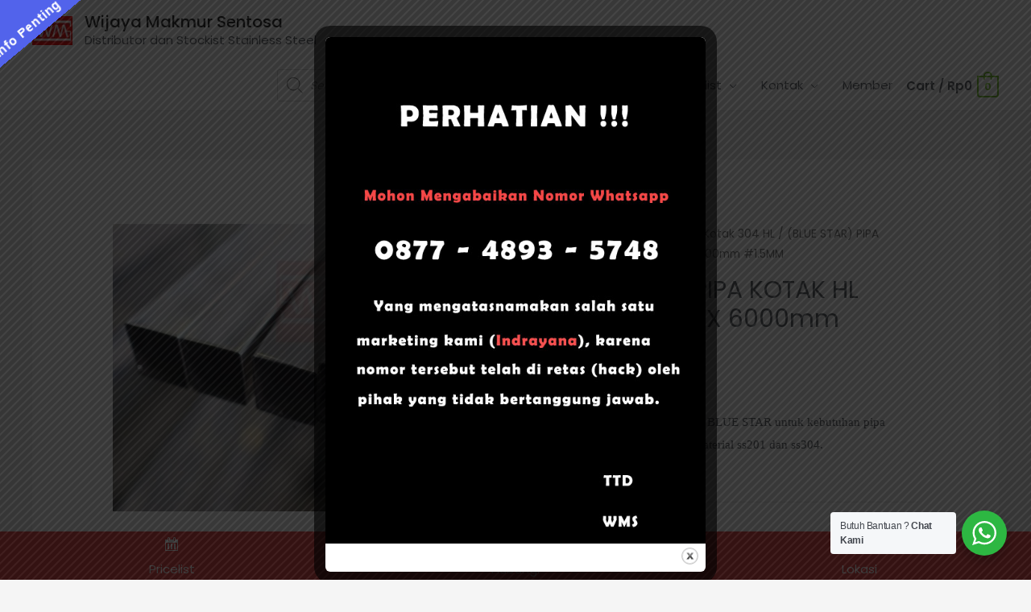

--- FILE ---
content_type: application/javascript; charset=utf-8
request_url: https://wijayamakmur.com/wp-content/plugins/astra-addon/addons/woocommerce/assets/js/minified/single-product-ajax-cart.min.js
body_size: 857
content:
!function(i){null!=window.astra&&(astraSingleProductAjax={quick_view_enable:astra.shop_quick_view_enable||!1,ajax_add_to_cart_enable:astra.single_product_ajax_add_to_cart||!1,init:function(){this._bind()},_bind:function(){astraSingleProductAjax.ajax_add_to_cart_enable&&i(document).on("click","body.single-product .product:not(.product-type-external) button.single_add_to_cart_button",astraSingleProductAjax._processAjaxRequest),astraSingleProductAjax.quick_view_enable&&i(document.body).on("click","#ast-quick-view-content .product:not(.product-type-external) button.single_add_to_cart_button",astraSingleProductAjax._processAjaxRequest),i(document.body).on("added_to_cart",astraSingleProductAjax._updateButton)},_processAjaxRequest:function(t){t.preventDefault();var a=i(this).closest("form");if(!a[0].checkValidity())return a[0].reportValidity(),!1;var e=i(this),r=i(this).val()||"";i('input[name="variation_id"]').val();if(!e.hasClass("disabled")){e.removeClass("added"),e.addClass("loading");var n=i('input[name="quantity"]').val();if(i(".woocommerce-grouped-product-list-item").length){var d=i("input.qty");n=[];i.each(d,function(t,a){var e=i(this).attr("name");e=(e=e.replace("quantity[","")).replace("]",""),e=parseInt(e),i(this).val()&&(n[e]=i(this).val())})}var o=i("form.cart").serialize();i.ajax({url:astra.ajax_url,type:"POST",data:"action=astra_add_cart_single_product&add-to-cart="+r+"&"+o,success:function(t){i(document.body).trigger("wc_fragment_refresh"),i(document.body).trigger("added_to_cart",[t.fragments,t.cart_hash,e])}})}},_updateButton:function(t,a,e,r){r=void 0!==r&&r,i("button.single_add_to_cart_button").length&&(i(r).removeClass("loading"),i(r).addClass("added"),astra.is_cart||0!==i(r).parent().find(".added_to_cart").length||i(r).after(' <a href="'+astra.cart_url+'" class="added_to_cart wc-forward" title="'+astra.view_cart+'">'+astra.view_cart+"</a>"),i(document.body).trigger("wc_cart_button_updated",[r]))}},i(function(){astraSingleProductAjax.init()}))}(jQuery);